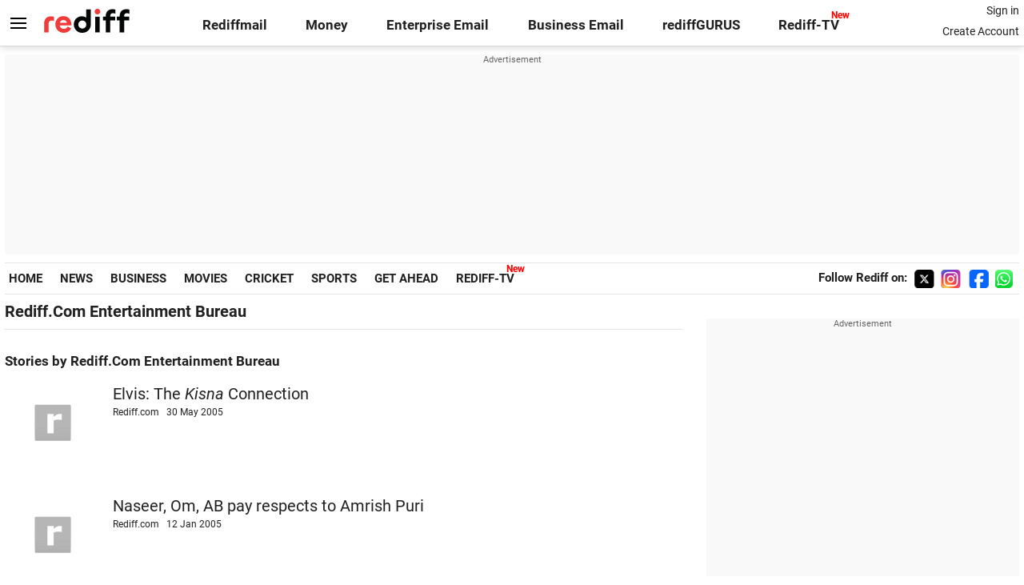

--- FILE ---
content_type: text/html
request_url: https://www.rediff.com/author/Rediff.com%20Entertainment%20Bureau
body_size: 7846
content:
<!doctype html>
<html lang="en">
<head>
<meta charset="UTF-8" >
<meta name="viewport" content="width=device-width, initial-scale=1" />
<title>Rediff.com Entertainment Bureau - Rediff.com</title>
<meta name="keywords" content="Rediff.com Entertainment Bureau Rediff.com search" />
<meta name="description" content="Rediff.com Entertainment Bureau Rediff.com search" />
<meta property="og:title" content="Rediff.com Entertainment Bureau - Rediff.com" />
<meta property="og:description" content="Rediff.com Entertainment Bureau Rediff.com search" />
<meta property="og:title" content="Rediff.com Entertainment Bureau - Rediff.com" />
<meta property="og:url" content="https://www.rediff.com/author/Rediff.com%20Entertainment%20Bureau" />
<meta property="og:image" content="https://im.rediff.com/worldrediff/pix/rediff_icon_red.png" />
<meta name="twitter:card" content="summary_large_image" />
<meta name="twitter:title" content="Rediff.com Entertainment Bureau - Rediff.com" />
<meta name="twitter:description" content="Rediff.com Entertainment Bureau Rediff.com search" />
<meta property="og:title" content="Rediff.com Entertainment Bureau - Rediff.com" />
<meta name="twitter:image" content="https://im.rediff.com/worldrediff/pix/rediff_icon_red.png" />
<link rel="canonical" href="https://www.rediff.com/author/Rediff.com%20Entertainment%20Bureau" />
<link rel="amphtml" href="https://m.rediff.com/amp/author/Rediff.com%20Entertainment%20Bureau" />
<link rel="dns-prefetch" href="//track.rediff.com/" >
<link rel="dns-prefetch" href="//bizmail.rediff.com/" >
<link rel="dns-prefetch" href="//businessemail.rediff.com/" >
<link rel="preconnect" href="//imworld.rediff.com" >
<link rel="preconnect" href="//im.rediff.com" >
<link rel="preconnect" href="https://newads.rediff.com" >
<link rel="preconnect" href="https://www.google-analytics.com">
<link rel="preconnect" href="https://usmetric.rediff.com">
<link rel="preload" href="https://im.rediff.com/worldrediff/pix/homesprite2.webp" as="image" />
<link rel="preload" href="//imworld.rediff.com/worldrediff/style_3_16/newsection_us_6.css" as="style">
<link rel="image_src" href="https://im.rediff.com/worldrediff/pix/rediff_icon_red.png" />
<link rel="icon" type="image/x-icon" href="https://im.rediff.com/favicon2.ico" />
<script>
document.domain = "rediff.com";
var glb_script_load = 0;var glb_citymapped = 0;
var endyear = "2026";var loggedin ="";var totalfeaturedpages ="";
var totsmartTrnd ="";var totsmartBest = "";
var cdn_domain = "https://www.rediff.com";var org_domain = "https://mypage.rediff.com";var ishare_domain = "https://ishare.rediff.com";var track_domain ="https://track.rediff.com";var money_domain ="https://money.rediff.com";var imgpath ="//imworld.rediff.com/worldrediff/pix";
</script>

<script type="application/ld+json">
{
	"@context":"https://schema.org","@type":"NewsMediaOrganization","name":"Rediff.com","url":"https://www.rediff.com","logo":{
		"@type":"ImageObject","url":"https://im.rediff.com/worldrediff/pix/rediff_newlogo.svg","width":400,"height":100
	},
	"address":{
		"@type":"PostalAddress","streetAddress":" Level 9 and 10, Seasons Riddhi Siddhi, Jn of Tilak Road and 1st Gaothan Lane, Santacruz (West)","addressLocality":"Mumbai","addressRegion":"India","addressCountry":"IN","postalCode":"400054"
	},
	"contactPoint":{
		"@type":"ContactPoint","telephone":"+91 - 022 - 61820000","contactType":"Customer Service","areaServed":"IN","availableLanguage":"English","hoursAvailable":{"opens":"09:00","closes":"18:00"}
	},
	"sameAs":[
		"https://x.com/RediffNews",
		"https://www.instagram.com/rediffnews/",
		"https://www.facebook.com/people/Rediff-News/61566156876578/",
		"https://www.youtube.com/@RediffOriginals"
	]
}
</script>
<script type="application/ld+json">
{
	"@context":"https://schema.org",
	"@type":"SiteNavigationElement",
	"name":["rediffmail","Rediff Money","Enterprise Email","Business Email","rediffGURUS","News","Business","Movies","Sports","Cricket","Get Ahead"],
	"url":["https://mail.rediff.com/cgi-bin/login.cgi","https://money.rediff.com","https://workmail.rediff.com","https://businessemail.rediff.com","https://gurus.rediff.com","https://www.rediff.com/news","https://www.rediff.com/business","https://www.rediff.com/movies","https://www.rediff.com/sports","https://www.rediff.com/cricket","https://www.rediff.com/getahead"]
}
</script>
<script type="application/ld+json">{"@context":"https://schema.org","@type":"ItemList","itemListElement":[{"@type":"ListItem","position":1,"url":"https://www.rediff.com/movies/report/look/20050530.htm","name":"Elvis: The <EM>Kisna</EM> Connection"},{"@type":"ListItem","position":2,"url":"https://www.rediff.com/movies/report/puri4/20050112.htm","name":"Naseer, Om, AB pay respects to Amrish Puri"},{"@type":"ListItem","position":3,"url":"https://www.rediff.com/movies/report/janet/20040825.htm","name":"Janet thinks Bush used Nipplegate!"},{"@type":"ListItem","position":4,"url":"https://www.rediff.com/movies/report/boss/20040805.htm","name":"Rockers unite against Bush"},{"@type":"ListItem","position":5,"url":"https://www.rediff.com/movies/report/jagdeep/20040728.htm","name":"'We would talk so much'"},{"@type":"ListItem","position":6,"url":"https://www.rediff.com/movies/report/pierce/20040728.htm","name":"Pierce Brosnan: Bye, bye Bond!"},{"@type":"ListItem","position":7,"url":"https://www.rediff.com/movies/report/mtv/20040728.htm","name":"Jay-Z, Beyonce lead MTV nominations"},{"@type":"ListItem","position":8,"url":"https://www.rediff.com/movies/report/rajpal/20040728.htm","name":"'We learnt so much just by watching Mehmood'"},{"@type":"ListItem","position":9,"url":"https://www.rediff.com/movies/report/jlo/20040727.htm","name":"Jennifer Lopez is Miss Congeniality"},{"@type":"ListItem","position":10,"url":"https://www.rediff.com/movies/report/oprah/20040727.htm","name":"Oprah's sandwich deal!"}]}</script><link rel="stylesheet" href="//imworld.rediff.com/worldrediff/style_3_16/newsection_us_6.css" />
<style>.rightcontainer{width:400px}.leftcontainer{margin-right:2em;padding-left:0;width:calc(100% - 400px)}.first{width:120px;height:120px;float:left;overflow:hidden}.first img{max-width:100%}.srchtitle{font-size:1.3rem;margin:0}.srchrow{margin-bottom:20px}.adgap{display:block;height:30px}.div_srch_container {padding: 5px 10px;margin: 30px auto;position: relative;width: 55%;box-shadow: 0 1px 6px 0 rgba(32, 33, 36, .28);border: solid 1px #bbb;border-radius: 20px;}.leftcontainer .sechd{padding-bottom:10px;margin-bottom:5px;margin-top:10px;border-bottom:solid 1px #e4e4e4}.rtime{font-size:0.8em;color:#202020;display:inline-block;margin:0;vertical-align:bottom}.srchrow i{font-style:normal;font-size:0.9em;color:#747474;vertical-align:bottom}.desc{color:#676767;margin-top:5px}.copy{margin-left:135px}.pagination{font-size:1.1rem;text-align:center}.authorthumb{margin:10px 15px 0 0}.authorthumb img{border-radius:50%}.authorinfo{margin:20px 0;line-height:1.4em;border:solid 2px #e2e2e2;padding:10px}.allhd{margin:30px 0 20px 0;font-size:1.1rem;font-weight:700}</style>
<script async src="https://securepubads.g.doubleclick.net/tag/js/gpt.js"></script>

<script>
window.googletag = window.googletag || {cmd: []};
googletag.cmd.push(function() {
	var sectionarr = window.parent.location.href.split("/");
	var authorname = "";
	if(document.getElementById('OAS_author')){authorname = document.getElementById('OAS_author').value;}
	var adv_subsection = "";
	if(document.getElementById('OAS_subsection')){adv_subsection = document.getElementById('OAS_subsection').value;}
	googletag.defineSlot('/21677187305/Rediff_ROS_728x90_ATF_INTL', [[970, 66], [728, 90], [980, 120], [960, 90], [750, 100], [970, 250], [980, 90], [750, 200], [930, 180], [970, 90], [950, 90]], 'div-gpt-ad-1739427184213-0').setTargeting('author', authorname.toLowerCase()).setTargeting('url',sectionarr[3]).setTargeting('subsection',adv_subsection).addService(googletag.pubads());
	googletag.defineSlot('/21677187305/Rediff_ROS_SectionHP_300x600_ATF_INTL', [[300, 600], [300, 250], [336, 280]], 'div-gpt-ad-1739427029303-0').setTargeting('author', authorname.toLowerCase()).setTargeting('url',sectionarr[3]).setTargeting('subsection',adv_subsection).addService(googletag.pubads());
	googletag.defineSlot('/21677187305/Rediff_SecHome_300x250_BTF3_INTL', [[300, 75], [300, 100], [300, 250]], 'div-gpt-ad-1748412384050-0').setTargeting('author', authorname.toLowerCase()).setTargeting('url',sectionarr[3]).setTargeting('subsection',adv_subsection).addService(googletag.pubads());
	googletag.defineSlot('/21677187305/Rediff_SecHome_300x250_BTF2_INTL', [[300, 75], [300, 100], [300, 250]], 'div-gpt-ad-1753254640769-0').setTargeting('author', authorname.toLowerCase()).setTargeting('url',sectionarr[3]).setTargeting('subsection',adv_subsection).addService(googletag.pubads());
	if(screen.width > 1600)
	{
	googletag.defineSlot('/21677187305/Rediff_ROS_120x600_ATF_INTL_Left_Margin', [120, 600], 'div-gpt-ad-1741063428061-0').setTargeting('author', authorname.toLowerCase()).setTargeting('url',sectionarr[3]).setTargeting('subsection',adv_subsection).addService(googletag.pubads());
	googletag.defineSlot('/21677187305/Rediff_ROS_120x600_ATF_INTL_Right_Margin', [120, 600], 'div-gpt-ad-1741063514341-0').setTargeting('author', authorname.toLowerCase()).setTargeting('url',sectionarr[3]).setTargeting('subsection',adv_subsection).addService(googletag.pubads());
	}
	googletag.pubads().enableSingleRequest();
	googletag.enableServices();
});
</script>
<script> window._izq = window._izq || []; window._izq.push(["init"]); </script>
<script defer src='https://cdn.izooto.com/scripts/39851dc0ca7139b97c039b38dd09bd76150834db.js'></script></head>
<body>
<!-- Begin comScore Tag -->

<script>
var _comscore = _comscore || [];
_comscore.push({ c1: "2", c2: "6035613" });
(function() {
var s = document.createElement("script"), el = document.getElementsByTagName("script")[0]; 
s.async = true;
s.src = "https://sb.scorecardresearch.com/cs/6035613/beacon.js";
el.parentNode.insertBefore(s, el);
})();
</script>
<noscript><img src="https://sb.scorecardresearch.com/p?c1=2&amp;c2=6035613&amp;cv=3.6.0&amp;cj=1" alt="comscore" ></noscript>

<!-- End comScore Tag --><input type="hidden" id="OAS_subsection"  name="OAS_subsection" value="author-Rediff.com Entertainment Bureau" /><style>.logo{width:180px;}.newtv::after{content:'New';font-weight:bold;color:#ff0000;font-size:0.8rem;position:absolute;top:-10px;right:-13px}.navlink{margin-right:5px;margin-left:5px;}</style>
<div class="topfixedrow">
	<div class="logobar flex maxwrap">
		<div id="menuicon" class="homesprite menuicon"></div>
		<div class="logo"><a href="https://www.rediff.com"><img src="//imworld.rediff.com/worldrediff/pix/rediff_newlogo.svg" width="120" height="30" alt="rediff logo" /></a></div>
		<div class="toplinks"><a href="https://mail.rediff.com/cgi-bin/login.cgi" class="linkcolor bold" data-secid="nav_sec_hp_rediffmail" data-pos="1">Rediffmail</a><a href="https://money.rediff.com" class="linkcolor bold" data-secid="nav_sec_hp_moneywiz" data-pos="1">Money</a><a href="https://workmail.rediff.com/?sc_cid=inhome" class="linkcolor bold" data-secid="nav_sec_hp_workmail" data-pos="1">Enterprise Email</a><a href="https://businessemail.rediff.com/?sc_cid=inhome" class="linkcolor bold" data-secid="nav_sec_hp_businessmail" data-pos="1">Business Email</a><a href="https://gurus.rediff.com/" class="linkcolor bold" onclick="trackGuruURL('https://track.rediff.com/click?url=___https://gurus.rediff.com?utm_source=rediff_home_icon&utm_medium=pc&utm_campaign=rediffgurus&utm_content=rediffgurus_rediff_home_icon_pc___&position=nav1&label=rediffgurus&property=hp_in_pc');return false;" data-secid="nav_sec_hp_rediffgurus" data-pos="1">rediffGURUS</a><a href="https://tv.rediff.com" class="linkcolor bold relative newtv" data-secid="nav_sec_hp_redifftv" data-pos="1">Rediff-TV</a></div>
		<div class="toprightlinks">
			<p id="username" class="username"></p>
			<p id="signin_info"><a href="https://mail.rediff.com/cgi-bin/login.cgi" title="Already a user? Sign in" class="signin">Sign in</a><br><a href="https://register.rediff.com/register/register.php?FormName=user_details" title="Create Rediffmail Account">Create Account</a></p>
		</div>
	</div>
</div>
<div id="tower_conatainer" class='tower_conatainer maxwrap'><div id="div_left_tower" class="left_tower"></div><div id="div_right_tower" class="right_tower"></div></div>
<div class="advtcontainer maxwrap">
	<div class="advttext"></div>
	<div id="world_top" class="div_ad_world_top"><div id='div-gpt-ad-1739427184213-0' style='min-width:728px;min-height:66px;'><script>googletag.cmd.push(function(){googletag.display('div-gpt-ad-1739427184213-0');});</script></div></div>
</div>
<div class="navbar maxwrap">
	<div>
	<span class="navlink firstlink"><a href="https://www.rediff.com" data-secid="nav_sec_hp_home" data-pos="1">HOME</a></span>
	<span class="navlink "><a href="https://www.rediff.com/news" data-secid="nav_sec_hp_news" data-pos="1">NEWS</a></span>	<span class="navlink "><a href="https://www.rediff.com/business" data-secid="nav_sec_hp_business" data-pos="1">BUSINESS</a></span>	<span class="navlink "><a href="https://www.rediff.com/movies" data-secid="nav_sec_hp_movies" data-pos="1">MOVIES</a></span>	<span class="navlink "><a href="https://www.rediff.com/cricket" data-secid="nav_sec_hp_cricket" data-pos="1">CRICKET</a></span>	<span class="navlink "><a href="https://www.rediff.com/sports" data-secid="nav_sec_hp_sports" data-pos="1">SPORTS</a></span>	<span class="navlink "><a href="https://www.rediff.com/getahead" data-secid="nav_sec_hp_getahead" data-pos="1">GET AHEAD</a></span>	<span class="navlink"><a href="https://tv.rediff.com" class="relative newtv" data-secid="nav_sec_hp_redifftv2" data-pos="1">REDIFF-TV</a></span>
	</div>
	<div class="navbarsocial"><span class="followon">Follow Rediff on: &nbsp;</span><a href="https://x.com/RediffNews" target="_blank"><span class="homesprite socialicons twitter"></span></a>&nbsp;<a href="https://www.instagram.com/rediffgetahead/"  target="_blank"><span class="homesprite socialicons insta"></span></a>&nbsp;<a href="https://www.facebook.com/people/Rediff-News/61566156876578/"  target="_blank"><span class="homesprite socialicons fb"></span></a>&nbsp;<a href="https://whatsapp.com/channel/0029Va5OV1pLtOjB8oWyne1F"  target="_blank"><span class="homesprite socialicons whup"></span></a></div>
</div>
<script>
var endyear 	= "2026";
var  cdn_domain = "https://www.rediff.com";
var  org_domain = "http://mypage.rediff.com";
var  imgpath	= "//imworld.rediff.com/worldrediff/pix";
var  ishare_domain	= "https://ishare.rediff.com";
var  shopping_domain	= "https://shopping.rediff.com";
var  books_domain	= "http://books.rediff.com";
var  track_domain	= "https://track.rediff.com";
var  money_domain	= "https://money.rediff.com";
var  realtime_domain	= "https://realtime.rediff.com";
var  share_domain	= "http://share.rediff.com";
if(!OAS_sitepage)var OAS_sitepage = "";
if(!OAS_listpos)var OAS_listpos = "";


	var ck=document.cookie;
	function getcookie(n)
	{
	var ar=n+"=";var al=ar.length;var cl=ck.length;var i=0;while(i<cl)
	{j=i+al;if(ck.substring(i,j)==ar)
	{e=ck.indexOf(";",j);if(e==-1)
	e=ck.length;return unescape(ck.substring(j,e));}
	i=ck.indexOf(" ",i)+1;if(i==0)
	break;}
	return "";
	}
	var querystring	= "";
	var path	= "";
	var domain	= "";
	var Rkey_data	= "";
	var Rkey	= Math.floor(Math.random() * 1000000);
	querystring	= window.location.search;
	path		= window.location.pathname;
	domain		= window.location.host;
	var tmp_ref = encodeURIComponent(document.referrer);
	if((tmp_ref == null) || (tmp_ref.length == 0)){tmp_ref = "";}
	if (querystring == "")
	{
			Rkey_data = "?rkey="+Rkey;
	}
	else{
			Rkey_data = "&rkey="+Rkey;
	}
	if(tmp_ref != "")
	{
		Rkey_data += "&ref="+tmp_ref;
	}
	var metricImgNew = new Image();
	metricImgNew.src = '//usmetric.rediff.com/'+domain+path+querystring+Rkey_data+'&device=pc';
	var Rlo="";
	var Rl = "";
	Rlo	=	getcookie("Rlo");
	Rlo =	unescape(Rlo).replace(/\+/g," ");
	Rlo =	Rlo.replace("@rediffmail.com","");
	Rlo = Rlo.replace(/[^\w\d\s\-\_]/ig,'');
	Rl = getcookie("Rl");
	Rl = Rl.replace(/[^\w\d\s\-\_@\.]/ig,'');
	var tmp_rsc1 = "";
	tmp_rsc1 = getcookie("Rsc");

</script><div class="flex maxwrap">
	<div class="leftcontainer">
					<h1 class="sechd">Rediff.Com Entertainment Bureau</h1>
				<h2 class="allhd">Stories by Rediff.Com Entertainment Bureau</h2>	
					<div id="div_srchresult">
							<div class="srchrow clearfix">
					<div class="first">	
												<img src="//imworld.rediff.com/worldrediff/pix/rdefault.png" alt="Elvis: The <EM>Kisna</EM> Connection" loading="lazy" /></a>
											</div>
					<div class="copy">
						<h2 class="srchtitle"><a href="http://www.rediff.com/movies/report/look/20050530.htm">Elvis: The <EM>Kisna</EM> Connection</a></h2>
						<div class="rtime">Rediff.com &nbsp; <span >30 May 2005</span></div>
						<p class="desc"></p>
					</div>
				</div>
											<div class="srchrow clearfix">
					<div class="first">	
												<img src="//imworld.rediff.com/worldrediff/pix/rdefault.png" alt="Naseer, Om, AB pay respects to Amrish Puri" loading="lazy" /></a>
											</div>
					<div class="copy">
						<h2 class="srchtitle"><a href="http://www.rediff.com/movies/report/puri4/20050112.htm">Naseer, Om, AB pay respects to Amrish Puri</a></h2>
						<div class="rtime">Rediff.com &nbsp; <span >12 Jan 2005</span></div>
						<p class="desc"></p>
					</div>
				</div>
											<div class="srchrow clearfix">
					<div class="first">	
												<img src="//imworld.rediff.com/worldrediff/pix/rdefault.png" alt="Janet thinks Bush used Nipplegate!" loading="lazy" /></a>
											</div>
					<div class="copy">
						<h2 class="srchtitle"><a href="http://www.rediff.com/movies/report/janet/20040825.htm">Janet thinks Bush used Nipplegate!</a></h2>
						<div class="rtime">Rediff.com &nbsp; <span >25 Aug 2004</span></div>
						<p class="desc"></p>
					</div>
				</div>
											<div class="srchrow clearfix">
					<div class="first">	
												<img src="//imworld.rediff.com/worldrediff/pix/rdefault.png" alt="Rockers unite against Bush" loading="lazy" /></a>
											</div>
					<div class="copy">
						<h2 class="srchtitle"><a href="http://www.rediff.com/movies/report/boss/20040805.htm">Rockers unite against Bush</a></h2>
						<div class="rtime">Rediff.com &nbsp; <span >5 Aug 2004</span></div>
						<p class="desc"></p>
					</div>
				</div>
											<div class="srchrow clearfix">
					<div class="first">	
												<img src="//imworld.rediff.com/worldrediff/pix/rdefault.png" alt="'We would talk so much'" loading="lazy" /></a>
											</div>
					<div class="copy">
						<h2 class="srchtitle"><a href="http://www.rediff.com/movies/report/jagdeep/20040728.htm">'We would talk so much'</a></h2>
						<div class="rtime">Rediff.com &nbsp; <span >28 Jul 2004</span></div>
						<p class="desc"></p>
					</div>
				</div>
											<div class="srchrow clearfix">
					<div class="first">	
												<img src="//imworld.rediff.com/worldrediff/pix/rdefault.png" alt="Pierce Brosnan: Bye, bye Bond!" loading="lazy" /></a>
											</div>
					<div class="copy">
						<h2 class="srchtitle"><a href="http://www.rediff.com/movies/report/pierce/20040728.htm">Pierce Brosnan: Bye, bye Bond!</a></h2>
						<div class="rtime">Rediff.com &nbsp; <span >28 Jul 2004</span></div>
						<p class="desc"></p>
					</div>
				</div>
											<div class="srchrow clearfix">
					<div class="first">	
												<img src="//imworld.rediff.com/worldrediff/pix/rdefault.png" alt="Jay-Z, Beyonce lead MTV nominations" loading="lazy" /></a>
											</div>
					<div class="copy">
						<h2 class="srchtitle"><a href="http://www.rediff.com/movies/report/mtv/20040728.htm">Jay-Z, Beyonce lead MTV nominations</a></h2>
						<div class="rtime">Rediff.com &nbsp; <span >28 Jul 2004</span></div>
						<p class="desc"></p>
					</div>
				</div>
											<div class="srchrow clearfix">
					<div class="first">	
												<img src="//imworld.rediff.com/worldrediff/pix/rdefault.png" alt="'We learnt so much just by watching Mehmood'" loading="lazy" /></a>
											</div>
					<div class="copy">
						<h2 class="srchtitle"><a href="http://www.rediff.com/movies/report/rajpal/20040728.htm">'We learnt so much just by watching Mehmood'</a></h2>
						<div class="rtime">Rediff.com &nbsp; <span >28 Jul 2004</span></div>
						<p class="desc"></p>
					</div>
				</div>
											<div class="srchrow clearfix">
					<div class="first">	
												<img src="//imworld.rediff.com/worldrediff/pix/rdefault.png" alt="Jennifer Lopez is Miss Congeniality" loading="lazy" /></a>
											</div>
					<div class="copy">
						<h2 class="srchtitle"><a href="http://www.rediff.com/movies/report/jlo/20040727.htm">Jennifer Lopez is Miss Congeniality</a></h2>
						<div class="rtime">Rediff.com &nbsp; <span >27 Jul 2004</span></div>
						<p class="desc"></p>
					</div>
				</div>
											<div class="srchrow clearfix">
					<div class="first">	
												<img src="//imworld.rediff.com/worldrediff/pix/rdefault.png" alt="Oprah's sandwich deal!" loading="lazy" /></a>
											</div>
					<div class="copy">
						<h2 class="srchtitle"><a href="http://www.rediff.com/movies/report/oprah/20040727.htm">Oprah's sandwich deal!</a></h2>
						<div class="rtime">Rediff.com &nbsp; <span >27 Jul 2004</span></div>
						<p class="desc"></p>
					</div>
				</div>
											<div class="srchrow clearfix">
					<div class="first">	
												<img src="//imworld.rediff.com/worldrediff/pix/rdefault.png" alt="Third baby for J K Rowling!" loading="lazy" /></a>
											</div>
					<div class="copy">
						<h2 class="srchtitle"><a href="http://www.rediff.com/movies/report/rowling/20040727.htm">Third baby for J K Rowling!</a></h2>
						<div class="rtime">Rediff.com &nbsp; <span >27 Jul 2004</span></div>
						<p class="desc"></p>
					</div>
				</div>
				<div class="srchrow clearfix"><div class="boxadvtcontainer maxwrap"><div class="advttext"></div><div class="fnt0"><ins data-revive-zoneid="331" data-revive-source="_blank" data-revive-target="_blank" data-revive-id="4b71f4079fb345c8ac958d0e9f0b56dd" data-zonename="Rediff_SectionHome_OutstreamVideo_INTL"></ins></div></div></div>							<div class="srchrow clearfix">
					<div class="first">	
												<img src="//imworld.rediff.com/worldrediff/pix/rdefault.png" alt="Final chapter of Star Wars begins" loading="lazy" /></a>
											</div>
					<div class="copy">
						<h2 class="srchtitle"><a href="http://www.rediff.com/movies/report/star/20040726.htm">Final chapter of Star Wars begins</a></h2>
						<div class="rtime">Rediff.com &nbsp; <span >26 Jul 2004</span></div>
						<p class="desc"></p>
					</div>
				</div>
											<div class="srchrow clearfix">
					<div class="first">	
												<img src="//imworld.rediff.com/worldrediff/pix/rdefault.png" alt="Jen thrills! Reese walks the dogs?" loading="lazy" /></a>
											</div>
					<div class="copy">
						<h2 class="srchtitle"><a href="http://www.rediff.com/movies/report/jen/20040726.htm">Jen thrills! Reese walks the dogs?</a></h2>
						<div class="rtime">Rediff.com &nbsp; <span >26 Jul 2004</span></div>
						<p class="desc"></p>
					</div>
				</div>
											<div class="srchrow clearfix">
					<div class="first">	
												<img src="//imworld.rediff.com/worldrediff/pix/rdefault.png" alt="Singapore: Watch films. Break records!" loading="lazy" /></a>
											</div>
					<div class="copy">
						<h2 class="srchtitle"><a href="http://www.rediff.com/movies/report/record/20040726.htm">Singapore: Watch films. Break records!</a></h2>
						<div class="rtime">Rediff.com &nbsp; <span >26 Jul 2004</span></div>
						<p class="desc"></p>
					</div>
				</div>
											<div class="srchrow clearfix">
					<div class="first">	
												<img src="//imworld.rediff.com/worldrediff/pix/rdefault.png" alt="Film comedian Mehmood is dead" loading="lazy" /></a>
											</div>
					<div class="copy">
						<h2 class="srchtitle"><a href="http://www.rediff.com/movies/report/mehmood/20040723.htm">Film comedian Mehmood is dead</a></h2>
						<div class="rtime">Rediff.com &nbsp; <span >24 Jul 2004</span></div>
						<p class="desc"></p>
					</div>
				</div>
											<div class="srchrow clearfix">
					<div class="first">	
												<img src="//imworld.rediff.com/worldrediff/pix/rdefault.png" alt="The divorce that never was" loading="lazy" /></a>
											</div>
					<div class="copy">
						<h2 class="srchtitle"><a href="http://www.rediff.com/movies/report/brandy/20040723.htm">The divorce that never was</a></h2>
						<div class="rtime">Rediff.com &nbsp; <span >23 Jul 2004</span></div>
						<p class="desc"></p>
					</div>
				</div>
											<div class="srchrow clearfix">
					<div class="first">	
												<img src="//imworld.rediff.com/worldrediff/pix/rdefault.png" alt="Catwoman: Nothing to mew about!" loading="lazy" /></a>
											</div>
					<div class="copy">
						<h2 class="srchtitle"><a href="http://www.rediff.com/movies/report/cat/20040723.htm">Catwoman: Nothing to mew about!</a></h2>
						<div class="rtime">Rediff.com &nbsp; <span >23 Jul 2004</span></div>
						<p class="desc"></p>
					</div>
				</div>
											<div class="srchrow clearfix">
					<div class="first">	
												<img src="//imworld.rediff.com/worldrediff/pix/rdefault.png" alt="'Star Trek' composer dead" loading="lazy" /></a>
											</div>
					<div class="copy">
						<h2 class="srchtitle"><a href="http://www.rediff.com/movies/report/gold/20040723.htm">'Star Trek' composer dead</a></h2>
						<div class="rtime">Rediff.com &nbsp; <span >23 Jul 2004</span></div>
						<p class="desc"></p>
					</div>
				</div>
											<div class="srchrow clearfix">
					<div class="first">	
												<img src="//imworld.rediff.com/worldrediff/pix/rdefault.png" alt="Justin cheating on Cameron?" loading="lazy" /></a>
											</div>
					<div class="copy">
						<h2 class="srchtitle"><a href="http://www.rediff.com/movies/report/justin/20040723.htm">Justin cheating on Cameron?</a></h2>
						<div class="rtime">Rediff.com &nbsp; <span >23 Jul 2004</span></div>
						<p class="desc"></p>
					</div>
				</div>
											<div class="srchrow clearfix">
					<div class="first">	
												<img src="//imworld.rediff.com/worldrediff/pix/rdefault.png" alt="Is Aamir marrying again?" loading="lazy" /></a>
											</div>
					<div class="copy">
						<h2 class="srchtitle"><a href="http://www.rediff.com/movies/report/aamir/20040723.htm">Is Aamir marrying again?</a></h2>
						<div class="rtime">Rediff.com &nbsp; <span >23 Jul 2004</span></div>
						<p class="desc"></p>
					</div>
				</div>
										</div>
			<i class="clear"></i>
			<div class="alignC"><a id="nextlink"  href="https://www.rediff.com/author/Rediff.com Entertainment Bureau/20-40"  class="seemore">Next &raquo;</a></div>				<i class="clear adgap"></i>
	</div>
	<div class="rightcontainer">
		<i class="clear adgap"></i>
		<div class="boxadvtcontainer"><div class="advttext"></div><div id="world_right1"  class="vertiad"><div id='div-gpt-ad-1739427029303-0' style='min-width:300px;min-height:250px;'><script>googletag.cmd.push(function(){googletag.display('div-gpt-ad-1739427029303-0');});</script></div></div></div>
		<i class="clear adgap"></i>
		<div class="boxadvtcontainer"><div class="advttext"></div><div id="div_AD_box10" class="div_ad_box10"><!-- Rediff_SecHome_300x250_BTF2_INTL -->
<div id='div-gpt-ad-1753254640769-0' style='min-width:300px;min-height:75px;'><script>googletag.cmd.push(function(){googletag.display('div-gpt-ad-1753254640769-0');});</script></div></div></div>
		<i class="clear adgap"></i>
		<div class="boxadvtcontainer"><div class="advttext"></div><div id="div_AD_box09" class="div_ad_box09"><div id='div-gpt-ad-1748412384050-0' style='min-width:300px;min-height:75px;'><script>googletag.cmd.push(function(){googletag.display('div-gpt-ad-1748412384050-0');});</script></div></div></div>
	</div>
</div>
<i class="secgap"></i><i class="clear"></i>
<i class="clear"></i>
<div id="footerLinks" class="footerlinks wrapper">
	<a href="https://track.rediff.com/click?url=___https://workmail.rediff.com?sc_cid=footer-biz-email___&cmp=host&lnk=footer-biz-email&nsrv1=host">Rediffmail for Work</a><a href="https://track.rediff.com/click?url=___https://businessemail.rediff.com/domain?sc_cid=footer-domain___&cmp=host&lnk=footer-domain&nsrv1=host">Book a domain</a><a href="https://mail.rediff.com/cgi-bin/login.cgi">Rediffmail</a><a href="https://money.rediff.com">Money</a><a href="https://ishare.rediff.com">Videos</a><a href="https://www.rediff.com/topstories">The Timeless 100</a>
</div>
<div class="footer alignC wrapper" data-boxno="footer" data-track="label=footer"><img src="//imworld.rediff.com/worldrediff/pix/rediff-on-net-footer-2.png" width="94" height="40" style="vertical-align:middle" alt="rediff on the net"  /> &#169; 2026 <a href="https://www.rediff.com/" title="Rediff.com">Rediff.com</a> - <a href="https://investor.rediff.com/">Investor Information</a> - <a href="https://clients.rediff.com/rediff_advertisewithus/contact.htm">Advertise with us</a> - <a href="https://www.rediff.com/disclaim.htm">Disclaimer</a> - <a href="https://www.rediff.com/w3c/policy.html">Privacy Policy</a> - <a href="https://www.rediff.com/sitemap.xml" title="Sitemap.xml">Sitemap</a> - <a href="https://mypage.rediff.com/feedback">Feedback</a> - <a href="https://www.rediff.com/aboutus.html">About us</a> - <a href="https://www.rediff.com/terms.html">Terms of use</a> - <a href="https://www.rediff.com/grievances.html">Grievances</a></div><span class="ht10"></span>

<script>
function trackURL(url){if(navigator.userAgent.toLowerCase().indexOf('msie') != -1){var referLink = document.createElement('a');referLink.href = url;document.body.appendChild(referLink);referLink.click();}else{document.location.href = url;}}
</script>

<div id="div_menu_back" class="div_menu_back"></div>
<div id="div_menu" class="div_menu">
	<div class="logobar"><div class="homesprite menuclose" onclick="showHideMenu();"></div><a href="https://www.rediff.com"><img src="//imworld.rediff.com/worldrediff/pix/rediff_newlogo.svg" width="120" height="30" alt="logo" class="menulogo" /></a></div>
	<form name="newsrchform" onsubmit="return submitNewsSearch()" action="https://www.rediff.com/search" method="POST" class="newsrchform"><input type="text" id="srchquery_tbox" name="srchquery_tbox" value="" class="menusrchbox" autocomplete="off" placeholder="Search news" aria-label="Search news" />
	<input type="submit" value=" " class="menusrchbtn" title="Search" aria-label="Submit" /></form>
	<p class="menurow dn">NEWS</p>
	<ul class="ulmenu">
		<li><a href="https://www.rediff.com/news/headlines">Headlines</a></li>
		<li><a href="https://www.rediff.com/news/defence">Defence</a></li>
		<li><a href="https://www.rediff.com/news/slideshows">Images</a></li>
		<li><a href="https://www.rediff.com/news/columns">Columns</a></li>
		<li><a href="https://www.rediff.com/news/interview">Interviews</a></li>
		<li><a href="https://www.rediff.com/news/specials">Specials</a></li>
	</ul>
	<p class="menurow dn">BUSINESS</p>
	<ul class="ulmenu">
		<li><a href="https://www.rediff.com/business/headlines">Headlines</a></li>
		<li><a href="https://www.rediff.com/business/columns">Columns</a></li>
		<li><a href="https://www.rediff.com/business/specials">Specials</a></li>
		<li><a href="https://www.rediff.com/business/personal-finance">Personal Finance</a></li>
		<li><a href="https://www.rediff.com/business/interviews">Interviews</a></li>
		<li><a href="https://www.rediff.com/business/slideshows">Images</a></li>
		<li><a href="https://www.rediff.com/business/technology">Technology</a></li>
		<li><a href="https://www.rediff.com/business/automobiles">Auto</a></li>
		<li><a href="https://www.rediff.com/business/personal-finance/headlines">Money Tips</a></li>
		<li><a href="https://www.rediff.com/business/union-budget-2025">UNION BUDGET 2025</a></li>
	</ul>
	<p class="menurow dn">MOVIES</p>
	<ul class="ulmenu">
		<li><a href="https://www.rediff.com/movies/headlines">Headlines</a></li>
		<li><a href="https://www.rediff.com/movies/interviews">Interviews</a></li>
		<li><a href="https://www.rediff.com/movies/reviews">Reviews</a></li>
		<li><a href="https://www.rediff.com/movies/web-series">Web Series</a></li>
		<li><a href="https://www.rediff.com/movies/television">Television</a></li>
		<li><a href="https://www.rediff.com/movies/videos">Videos</a></li>
		<li><a href="https://www.rediff.com/movies/southernspice">South Cinema</a></li>
		<li><a href="https://www.rediff.com/movies/spotted">Stars Spotted</a></li>
	</ul>
	<p class="menurow dn">CRICKET</p>
	<ul class="ulmenu">
		<li><a href="https://www.rediff.com/cricket/headlines">Headlines</a></li>
		<li><a href="https://www.rediff.com/cricket/slideshows">Images</a></li>
		<li><a href="https://www.rediff.com/cricket/statistics">Stats</a></li>
		<li><a href="https://www.rediff.com/cricket/women">Women's Cricket</a></li>
	</ul>
	<p class="menurow dn">SPORTS</p>
	<ul class="ulmenu">
		<li><a href="https://www.rediff.com/sports/headlines">Headlines</a></li>
		<li><a href="https://www.rediff.com/sports/formula1">Formula 1</a></li>
		<li><a href="https://www.rediff.com/sports/football">Football</a></li>
		<li><a href="https://www.rediff.com/sports/tennis">Tennis</a></li>
		<li><a href="https://www.rediff.com/sports/othersports">News</a></li>
	</ul>
	<p class="menurow dn">GET AHEAD</p>
	<ul class="ulmenu">
		<li><a href="https://www.rediff.com/getahead/headlines">Headlines</a></li>
		<li><a href="https://www.rediff.com/getahead/ugc">Specials</a></li>
		<li><a href="https://www.rediff.com/getahead/career">Careers</a></li>
		<li><a href="https://www.rediff.com/getahead/glamour">Glamour</a></li>
		<li><a href="https://www.rediff.com/getahead/healthandfitness">Health</a></li>
		<li><a href="https://www.rediff.com/getahead/achievers">Achievers</a></li>
		<li><a href="https://www.rediff.com/getahead/personalfinance">Finance</a></li>
		<li><a href="https://www.rediff.com/getahead/travel">Travel</a></li>
		<li><a href="https://www.rediff.com/getahead/food">Food</a></li>
		<li><a href="https://www.rediff.com/getahead/videos">Videos</a></li>
		<li><a href="https://www.rediff.com/getahead/gadgets-n-gaming">Gadgets</a></li>
		<li><a href="https://www.rediff.com/getahead/biking-and-motoring">Biking</a></li>
		<li><a href="https://www.rediff.com/getahead/relationships">Relationships</a></li>
	</ul>
	<a href="https://money.rediff.com" data-secid="drawer_rediffmoney" data-pos="1"><p class="menurow">REDIFF MONEY</p></a>
	<a href="https://tv.rediff.com" data-secid="drawer_redifftv" data-pos="1"><p class="menurow">REDIFF-TV</p></a>
	<a href="https://astrology.rediff.com" data-secid="drawer_rediffastro" data-pos="1"><p class="menurow">REDIFF ASTRO</p></a>
</div><script src="//imworld.rediff.com/worldrediff/js_2_5/newsection_us_2_min.js" async></script>
<script async src="//newads.rediff.com/rediffadserver/www/delivery/asyncjs.php"></script>
<!-- Google tag (gtag.js) -->

<script defer src="https://www.googletagmanager.com/gtag/js?id=G-3FM4PW27JR"></script> 
<script> 
window.dataLayer = window.dataLayer || []; 
function gtag(){dataLayer.push(arguments);} 
gtag('js', new Date()); 
gtag('config', 'G-3FM4PW27JR'); 
</script>

<!-- End Google tag (gtag.js) -->
<script>
function trackSectionClick(sectionId, position){
	gtag('event', 'section_click', {
		'event_category' : 'user_engagement',
		'event_label' : sectionId,
		'value' : position,
		'section_id' : sectionId,
		'position' : position,
		'device_t' : 'pc'
	});
}
const seclinks = document.querySelectorAll('[data-secid]');
const tot_seclinks = seclinks.length;
for(let i=0; i<tot_seclinks; i++){
	seclinks[i].addEventListener('click', function(e){
		var datasecid = seclinks[i].getAttribute('data-secid');
		var datapos = seclinks[i].getAttribute('data-pos');
		trackSectionClick(datasecid,datapos);
	});
}
</script>
</body>
</html>

--- FILE ---
content_type: text/html; charset=utf-8
request_url: https://www.google.com/recaptcha/api2/aframe
body_size: 151
content:
<!DOCTYPE HTML><html><head><meta http-equiv="content-type" content="text/html; charset=UTF-8"></head><body><script nonce="dFu1pQ1LT8Y4T6ph5bHA_g">/** Anti-fraud and anti-abuse applications only. See google.com/recaptcha */ try{var clients={'sodar':'https://pagead2.googlesyndication.com/pagead/sodar?'};window.addEventListener("message",function(a){try{if(a.source===window.parent){var b=JSON.parse(a.data);var c=clients[b['id']];if(c){var d=document.createElement('img');d.src=c+b['params']+'&rc='+(localStorage.getItem("rc::a")?sessionStorage.getItem("rc::b"):"");window.document.body.appendChild(d);sessionStorage.setItem("rc::e",parseInt(sessionStorage.getItem("rc::e")||0)+1);localStorage.setItem("rc::h",'1768961213900');}}}catch(b){}});window.parent.postMessage("_grecaptcha_ready", "*");}catch(b){}</script></body></html>